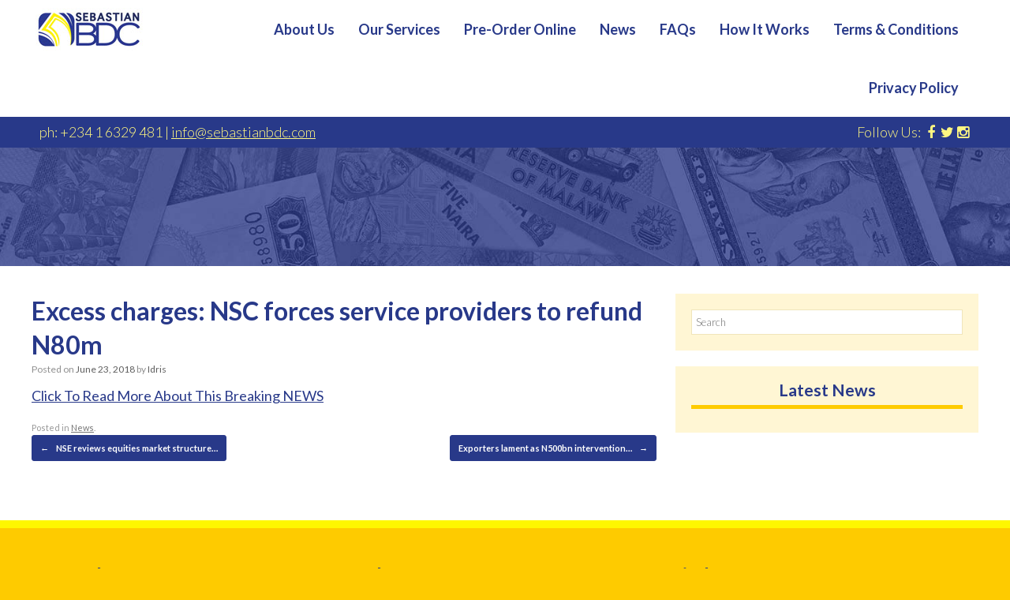

--- FILE ---
content_type: text/html; charset=UTF-8
request_url: https://sebastianbdc.com/excess-charges-nsc-forces-service-providers-refund-n80m/
body_size: 11191
content:
<!DOCTYPE html><html lang="en-US"><head><meta charset="UTF-8" /><meta http-equiv="X-UA-Compatible" content="IE=10" /><title>Excess charges: NSC forces service providers to refund N80m - Sebastian Bureau De Change, Ltd</title><link rel="profile" href="http://gmpg.org/xfn/11" /><link rel="pingback" href="https://sebastianbdc.com/xmlrpc.php" /><title>Excess charges: NSC forces service providers to refund N80m - Sebastian Bureau De Change, Ltd</title><meta name="robots" content="max-snippet:-1, max-image-preview:large, max-video-preview:-1"/><link rel="canonical" href="https://sebastianbdc.com/excess-charges-nsc-forces-service-providers-refund-n80m/" /><meta property="og:locale" content="en_US" /><meta property="og:type" content="article" /><meta property="og:title" content="Excess charges: NSC forces service providers to refund N80m - Sebastian Bureau De Change, Ltd" /><meta property="og:description" content="Click To Read More About This Breaking NEWS" /><meta property="og:url" content="https://sebastianbdc.com/excess-charges-nsc-forces-service-providers-refund-n80m/" /><meta property="og:site_name" content="Sebastian Bureau De Change, Ltd" /><meta property="article:section" content="News" /><meta property="article:published_time" content="2018-06-23T10:39:27+00:00" /><meta name="twitter:card" content="summary" /><meta name="twitter:description" content="Click To Read More About This Breaking NEWS" /><meta name="twitter:title" content="Excess charges: NSC forces service providers to refund N80m - Sebastian Bureau De Change, Ltd" /> <script type='application/ld+json' class='yoast-schema-graph yoast-schema-graph--main'>{"@context":"https://schema.org","@graph":[{"@type":"WebSite","@id":"https://sebastianbdc.com/#website","url":"https://sebastianbdc.com/","name":"Sebastian Bureau De Change, Ltd","potentialAction":{"@type":"SearchAction","target":"https://sebastianbdc.com/?s={search_term_string}","query-input":"required name=search_term_string"}},{"@type":"WebPage","@id":"https://sebastianbdc.com/excess-charges-nsc-forces-service-providers-refund-n80m/#webpage","url":"https://sebastianbdc.com/excess-charges-nsc-forces-service-providers-refund-n80m/","inLanguage":"en-US","name":"Excess charges: NSC forces service providers to refund N80m - Sebastian Bureau De Change, Ltd","isPartOf":{"@id":"https://sebastianbdc.com/#website"},"datePublished":"2018-06-23T10:39:27+00:00","dateModified":"2018-06-23T10:39:27+00:00","author":{"@id":"https://sebastianbdc.com/#/schema/person/5ad71ade5efb7d9703b5972efa959605"}},{"@type":["Person"],"@id":"https://sebastianbdc.com/#/schema/person/5ad71ade5efb7d9703b5972efa959605","name":"Idris","image":{"@type":"ImageObject","@id":"https://sebastianbdc.com/#authorlogo","url":"https://secure.gravatar.com/avatar/3749ed975004bbadc58003a1590f6b47?s=96&d=mm&r=g","caption":"Idris"},"sameAs":[]}]}</script> <link rel='dns-prefetch' href='//fonts.googleapis.com' /><link rel="alternate" type="application/rss+xml" title="Sebastian Bureau De Change, Ltd &raquo; Feed" href="https://sebastianbdc.com/feed/" /><link rel="alternate" type="application/rss+xml" title="Sebastian Bureau De Change, Ltd &raquo; Comments Feed" href="https://sebastianbdc.com/comments/feed/" />  <script type="text/javascript" data-cfasync="false">var mi_version         = '7.11.0';
	var mi_track_user      = true;
	var mi_no_track_reason = '';
	
	var disableStr = 'ga-disable-UA-174542623-1';

	/* Function to detect opted out users */
	function __gaTrackerIsOptedOut() {
		return document.cookie.indexOf(disableStr + '=true') > -1;
	}

	/* Disable tracking if the opt-out cookie exists. */
	if ( __gaTrackerIsOptedOut() ) {
		window[disableStr] = true;
	}

	/* Opt-out function */
	function __gaTrackerOptout() {
	  document.cookie = disableStr + '=true; expires=Thu, 31 Dec 2099 23:59:59 UTC; path=/';
	  window[disableStr] = true;
	}

	if ( 'undefined' === typeof gaOptout ) {
		function gaOptout() {
			__gaTrackerOptout();
		}
	}
	
	if ( mi_track_user ) {
		(function(i,s,o,g,r,a,m){i['GoogleAnalyticsObject']=r;i[r]=i[r]||function(){
			(i[r].q=i[r].q||[]).push(arguments)},i[r].l=1*new Date();a=s.createElement(o),
			m=s.getElementsByTagName(o)[0];a.async=1;a.src=g;m.parentNode.insertBefore(a,m)
		})(window,document,'script','//www.google-analytics.com/analytics.js','__gaTracker');

		__gaTracker('create', 'UA-174542623-1', 'auto');
		__gaTracker('set', 'forceSSL', true);
		__gaTracker('require', 'displayfeatures');
		__gaTracker('require', 'linkid', 'linkid.js');
		__gaTracker('send','pageview');
	} else {
		console.log( "" );
		(function() {
			/* https://developers.google.com/analytics/devguides/collection/analyticsjs/ */
			var noopfn = function() {
				return null;
			};
			var noopnullfn = function() {
				return null;
			};
			var Tracker = function() {
				return null;
			};
			var p = Tracker.prototype;
			p.get = noopfn;
			p.set = noopfn;
			p.send = noopfn;
			var __gaTracker = function() {
				var len = arguments.length;
				if ( len === 0 ) {
					return;
				}
				var f = arguments[len-1];
				if ( typeof f !== 'object' || f === null || typeof f.hitCallback !== 'function' ) {
					console.log( 'Not running function __gaTracker(' + arguments[0] + " ....) because you are not being tracked. " + mi_no_track_reason );
					return;
				}
				try {
					f.hitCallback();
				} catch (ex) {

				}
			};
			__gaTracker.create = function() {
				return new Tracker();
			};
			__gaTracker.getByName = noopnullfn;
			__gaTracker.getAll = function() {
				return [];
			};
			__gaTracker.remove = noopfn;
			window['__gaTracker'] = __gaTracker;
					})();
		}</script> <style type="text/css">img.wp-smiley,img.emoji{display:inline!important;border:none!important;box-shadow:none!important;height:1em!important;width:1em!important;margin:0 .07em!important;vertical-align:-0.1em!important;background:none!important;padding:0!important}</style><link rel='stylesheet' id='wp-block-library-css' href='https://sebastianbdc.com/wp-includes/css/dist/block-library/style.min.css' type='text/css' media='all' /><link data-minify="1" rel='stylesheet' id='page-list-style-css' href='https://sebastianbdc.com/wp-content/cache/min/1/wp-content/plugins/page-list/css/page-list-438aed6ce57d546690a99277a283ca92.css' type='text/css' media='all' /><link data-minify="1" rel='stylesheet' id='parent-theme-css' href='https://sebastianbdc.com/wp-content/cache/min/1/wp-content/themes/vantage/style-fa2574cda5e2c7e1431b48921df8cc11.css' type='text/css' media='all' /><link data-minify="1" rel='stylesheet' id='vantage-style-css' href='https://sebastianbdc.com/wp-content/cache/min/1/wp-content/themes/vantage-child/style-34edb171c2b4051775d977905fed5b84.css' type='text/css' media='all' /><link data-minify="1" rel='stylesheet' id='font-awesome-css' href='https://sebastianbdc.com/wp-content/cache/min/1/wp-content/themes/vantage/fontawesome/css/font-awesome-38e22c7c53c12a95e6281112f1af39c7.css' type='text/css' media='all' /><link data-minify="1" rel='stylesheet' id='siteorigin-mobilenav-css' href='https://sebastianbdc.com/wp-content/cache/min/1/wp-content/themes/vantage/inc/mobilenav/css/mobilenav-c57c75a09db986c493f04fe7ed6035f7.css' type='text/css' media='all' /> <script type='text/javascript'>/* <![CDATA[ */ var monsterinsights_frontend = {"js_events_tracking":"true","download_extensions":"doc,pdf,ppt,zip,xls,docx,pptx,xlsx","inbound_paths":"[{\"path\":\"\\\/go\\\/\",\"label\":\"affiliate\"},{\"path\":\"\\\/recommend\\\/\",\"label\":\"affiliate\"}]","home_url":"https:\/\/sebastianbdc.com","hash_tracking":"false"}; /* ]]> */</script> <script type='text/javascript' src='https://sebastianbdc.com/wp-content/cache/busting/1/wp-content/plugins/google-analytics-for-wordpress/assets/js/frontend.min-7.11.0.js'></script> <script type='text/javascript' src='https://sebastianbdc.com/wp-content/cache/busting/1/wp-includes/js/jquery/jquery-1.12.4-wp.js'></script> <script type='text/javascript' src='https://sebastianbdc.com/wp-content/cache/busting/1/wp-includes/js/jquery/jquery-migrate.min-1.4.1.js'></script> <!--[if lt IE 9]>
<script type='text/javascript' src='https://sebastianbdc.com/wp-content/themes/vantage/js/html5.min.js?ver=3.7.3'></script>
<![endif]--> <!--[if (gte IE 6)&(lte IE 8)]>
<script type='text/javascript' src='https://sebastianbdc.com/wp-content/themes/vantage/js/selectivizr.min.js?ver=1.0.2'></script>
<![endif]--> <script type='text/javascript'>/* <![CDATA[ */ var mobileNav = {"search":{"url":"https:\/\/sebastianbdc.com","placeholder":"Search"},"text":{"navigate":"Menu","back":"Back","close":"Close"},"nextIconUrl":"https:\/\/sebastianbdc.com\/wp-content\/themes\/vantage\/inc\/mobilenav\/images\/next.png","mobileMenuClose":"<i class=\"fa fa-times\"><\/i>"}; /* ]]> */</script> <script type='text/javascript' src='https://sebastianbdc.com/wp-content/cache/busting/1/wp-content/themes/vantage/inc/mobilenav/js/mobilenav.min-1.5.8.js'></script> <script type='text/javascript' src='https://sebastianbdc.com/wp-content/plugins/wp-charts/js/Chart.min.js'></script> <link rel='https://api.w.org/' href='https://sebastianbdc.com/wp-json/' /><link rel="EditURI" type="application/rsd+xml" title="RSD" href="https://sebastianbdc.com/xmlrpc.php?rsd" /><link rel="wlwmanifest" type="application/wlwmanifest+xml" href="https://sebastianbdc.com/wp-includes/wlwmanifest.xml" /><meta name="generator" content="WordPress 5.3.20" /><link rel='shortlink' href='https://sebastianbdc.com/?p=2799' /><link rel="alternate" type="application/json+oembed" href="https://sebastianbdc.com/wp-json/oembed/1.0/embed?url=https%3A%2F%2Fsebastianbdc.com%2Fexcess-charges-nsc-forces-service-providers-refund-n80m%2F" /><link rel="alternate" type="text/xml+oembed" href="https://sebastianbdc.com/wp-json/oembed/1.0/embed?url=https%3A%2F%2Fsebastianbdc.com%2Fexcess-charges-nsc-forces-service-providers-refund-n80m%2F&#038;format=xml" /><meta name="viewport" content="width=device-width, initial-scale=1" /><style type="text/css">.so-mobilenav-mobile+*{display:none}@media screen and (max-width:1200px){.so-mobilenav-mobile+*{display:block}.so-mobilenav-standard+*{display:none}}</style> <script type='text/javascript'>!function(f,b,e,v,n,t,s){if(f.fbq)return;n=f.fbq=function(){n.callMethod?
n.callMethod.apply(n,arguments):n.queue.push(arguments)};if(!f._fbq)f._fbq=n;
n.push=n;n.loaded=!0;n.version='2.0';n.queue=[];t=b.createElement(e);t.async=!0;
t.src=v;s=b.getElementsByTagName(e)[0];s.parentNode.insertBefore(t,s)}(window,
document,'script','https://connect.facebook.net/en_US/fbevents.js');</script>  <script type='text/javascript'>fbq('init', '881282502287547', [], {
    "agent": "wordpress-5.3.20-1.8.0"
});</script><script type='text/javascript'>fbq('track', 'PageView', []);</script>  <noscript> <img height="1" width="1" style="display:none" alt="fbpx" src="https://www.facebook.com/tr?id=881282502287547&ev=PageView&noscript=1" /> </noscript><meta name="onesignal" content="wordpress-plugin"/> <script>window.OneSignal = window.OneSignal || [];

      OneSignal.push( function() {
        OneSignal.SERVICE_WORKER_UPDATER_PATH = "OneSignalSDKUpdaterWorker.js.php";
        OneSignal.SERVICE_WORKER_PATH = "OneSignalSDKWorker.js.php";
        OneSignal.SERVICE_WORKER_PARAM = { scope: '/' };

        OneSignal.setDefaultNotificationUrl("https://sebastianbdc.com");
        var oneSignal_options = {};
        window._oneSignalInitOptions = oneSignal_options;

        oneSignal_options['wordpress'] = true;
oneSignal_options['appId'] = 'e2446b0a-a534-4d14-8204-898679439e28';
oneSignal_options['welcomeNotification'] = { };
oneSignal_options['welcomeNotification']['disable'] = true;
oneSignal_options['path'] = "https://sebastianbdc.com/wp-content/plugins/onesignal-free-web-push-notifications/sdk_files/";
oneSignal_options['promptOptions'] = { };
oneSignal_options['promptOptions']['actionMessage'] = 'Receive Foreign Exchange Rates Daily';
oneSignal_options['promptOptions']['siteName'] = 'https://sebastianbdc.com';
oneSignal_options['promptOptions']['autoAcceptTitle'] = 'Yes';
                OneSignal.init(window._oneSignalInitOptions);
                      });

      function documentInitOneSignal() {
        var oneSignal_elements = document.getElementsByClassName("OneSignal-prompt");

        var oneSignalLinkClickHandler = function(event) { OneSignal.push(['registerForPushNotifications']); event.preventDefault(); };        for(var i = 0; i < oneSignal_elements.length; i++)
          oneSignal_elements[i].addEventListener('click', oneSignalLinkClickHandler, false);
      }

      if (document.readyState === 'complete') {
           documentInitOneSignal();
      }
      else {
           window.addEventListener("load", function(event){
               documentInitOneSignal();
          });
      }</script> <!--[if lte IE 8]><script src="https://sebastianbdc.com/wp-content/plugins/wp-charts/js/excanvas.compiled.js"></script><![endif]--><style>.wp_charts_canvas{width:100%!important;max-width:100%}@media screen and (max-width:480px){div.wp-chart-wrap{width:100%!important;float:none!important;margin-left:auto!important;margin-right:auto!important;text-align:center}}</style><style type="text/css" media="screen">#footer-widgets .widget{width:25%}#masthead-widgets .widget{width:100%}</style><style type="text/css" id="vantage-footer-widgets">#footer-widgets aside{width:25%}</style><style type="text/css" id="customizer-css">@import url(https://fonts.googleapis.com/css?family=Lato:400|Lato:900|Lato:300|Lato:700);body,button,input,select,textarea{font-family:"Lato";font-weight:400}#masthead h1{font-family:"Lato";font-weight:900;font-weight:900}h1,h2,h3,h4,h5,h6{font-family:"Lato";font-weight:300;font-weight:300}.main-navigation,.mobile-nav-frame,.mobile-nav-frame .title h3{font-family:"Lato";font-weight:700;font-weight:700}#masthead .hgroup h1,#masthead.masthead-logo-in-menu .logo>h1{font-size:19.2px;color:#283989}#masthead .hgroup .support-text{font-size:32px;color:#283989}#page-title,article.post .entry-header h1.entry-title,article.page .entry-header h1.entry-title{font-size:32px;color:#283989}.entry-content{font-size:18px}.entry-content,#comments .commentlist article .comment-meta a{color:#534d6a}.entry-content h1,.entry-content h2,.entry-content h3,.entry-content h4,.entry-content h5,.entry-content h6,#comments .commentlist article .comment-author a,#comments .commentlist article .comment-author,#comments-title,#reply-title,#commentform label{color:#283989}#comments-title,#reply-title{border-bottom-color:#283989}.entry-content h1{font-size:32px}.entry-content h2{font-size:27px}.entry-content h3{font-size:24px}.entry-content h4{font-size:21px}.entry-content h5{font-size:18px}.entry-content h6{font-size:16px}#masthead .hgroup{padding-top:0;padding-bottom:0}.entry-content a,.entry-content a:visited,#secondary a,#secondary a:visited,#masthead .hgroup a,#masthead .hgroup a:visited,.comment-form .logged-in-as a,.comment-form .logged-in-as a:visited{color:#283989}.entry-content a:hover,.entry-content a:focus,.entry-content a:active,#secondary a:hover,#masthead .hgroup a:hover,#masthead .hgroup a:focus,#masthead .hgroup a:active,.comment-form .logged-in-as a:hover,.comment-form .logged-in-as a:focus,.comment-form .logged-in-as a:active{color:#fecb00}.entry-content a:hover,.textwidget a:hover{text-decoration:underline}.main-navigation ul{text-align:right}.main-navigation{background-color:#fff}.main-navigation a{color:#283989}.main-navigation ul ul{background-color:#fff}.main-navigation ul ul a{color:#283989}.main-navigation ul li:hover>a,#search-icon #search-icon-icon:hover{background-color:#fef700}.main-navigation ul li:hover>a,.main-navigation ul li:hover>a [class^="fa fa-"]{color:#101c57}.main-navigation ul ul li:hover>a{background-color:#fef700;color:#101c57}.main-navigation [class^="fa fa-"],.main-navigation .mobile-nav-icon{color:#283989}.main-navigation ul li.current-menu-item>a,.main-navigation ul li.current_page_item>a{background-color:#fef700}.main-navigation ul li.current-menu-item>a,.main-navigation ul li.current-menu-item>a [class^="fa fa-"],.main-navigation ul li.current-page-item>a,.main-navigation ul li.current-page-item>a [class^="fa fa-"]{color:#101c57}#search-icon #search-icon-icon{background-color:#f6f6f6}#search-icon #search-icon-icon .vantage-icon-search{color:#283989}#search-icon #search-icon-icon:hover .vantage-icon-search{color:#101c57}#search-icon .searchform{background-color:#f6f6f6}#search-icon .searchform input[name=s]{color:#283989}.main-navigation ul li a{padding-top:28px;padding-bottom:28px}.main-navigation ul li a,#masthead.masthead-logo-in-menu .logo{padding-left:15px;padding-right:15px}.main-navigation ul li{font-size:18px}#header-sidebar .widget_nav_menu ul.menu>li>ul.sub-menu{border-top-color:#fff}a.button,button,html input[type="button"],input[type="reset"],input[type="submit"],.post-navigation a,#image-navigation a,article.post .more-link,article.page .more-link,.paging-navigation a,.woocommerce #page-wrapper .button,.woocommerce a.button,.woocommerce .checkout-button,.woocommerce input.button,#infinite-handle span{background:#283989;border-color:#283989}a.button:hover,button:hover,html input[type="button"]:hover,input[type="reset"]:hover,input[type="submit"]:hover,.post-navigation a:hover,#image-navigation a:hover,article.post .more-link:hover,article.page .more-link:hover,.paging-navigation a:hover,.woocommerce #page-wrapper .button:hover,.woocommerce a.button:hover,.woocommerce .checkout-button:hover,.woocommerce input.button:hover,.woocommerce input.button:disabled:hover,.woocommerce input.button:disabled[disabled]:hover,#infinite-handle span:hover{background:#283989}a.button:hover,button:hover,html input[type="button"]:hover,input[type="reset"]:hover,input[type="submit"]:hover,.post-navigation a:hover,#image-navigation a:hover,article.post .more-link:hover,article.page .more-link:hover,.paging-navigation a:hover,.woocommerce #page-wrapper .button:hover,.woocommerce a.button:hover,.woocommerce .checkout-button:hover,.woocommerce input.button:hover,#infinite-handle span:hover{opacity:.75;border-color:#283989}a.button:focus,button:focus,html input[type="button"]:focus,input[type="reset"]:focus,input[type="submit"]:focus,.post-navigation a:focus,#image-navigation a:focus,article.post .more-link:focus,article.page .more-link:focus,.paging-navigation a:focus,.woocommerce #page-wrapper .button:focus,.woocommerce a.button:focus,.woocommerce .checkout-button:focus,.woocommerce input.button:focus,.woocommerce input.button:disabled:focus,.woocommerce input.button:disabled[disabled]:focus,#infinite-handle span:focus{background:#283989}a.button:focus,button:focus,html input[type="button"]:focus,input[type="reset"]:focus,input[type="submit"]:focus,.post-navigation a:focus,#image-navigation a:focus,article.post .more-link:focus,article.page .more-link:focus,.paging-navigation a:focus,.woocommerce #page-wrapper .button:focus,.woocommerce a.button:focus,.woocommerce .checkout-button:focus,.woocommerce input.button:focus,#infinite-handle span:focus{opacity:.75;border-color:#283989}a.button,button,html input[type="button"],input[type="reset"],input[type="submit"],.post-navigation a,#image-navigation a,article.post .more-link,article.page .more-link,.paging-navigation a,.woocommerce #page-wrapper .button,.woocommerce a.button,.woocommerce .checkout-button,.woocommerce input.button,.woocommerce #respond input#submit:hover,.woocommerce a.button:hover,.woocommerce button.button:hover,.woocommerce input.button:hover,.woocommerce input.button:disabled,.woocommerce input.button:disabled[disabled],.woocommerce input.button:disabled:hover,.woocommerce input.button:disabled[disabled]:hover,#infinite-handle span button{color:#fff}a.button,button,html input[type="button"],input[type="reset"],input[type="submit"],.post-navigation a,#image-navigation a,article.post .more-link,article.page .more-link,.paging-navigation a,.woocommerce #page-wrapper .button,.woocommerce a.button,.woocommerce .checkout-button,.woocommerce input.button,#infinite-handle span button{text-shadow:none}a.button,button,html input[type="button"],input[type="reset"],input[type="submit"],.post-navigation a,#image-navigation a,article.post .more-link,article.page .more-link,.paging-navigation a,.woocommerce #page-wrapper .button,.woocommerce a.button,.woocommerce .checkout-button,.woocommerce input.button,.woocommerce #respond input#submit.alt,.woocommerce a.button.alt,.woocommerce button.button.alt,.woocommerce input.button.alt,#infinite-handle span{-webkit-box-shadow:none;-moz-box-shadow:none;box-shadow:none}#masthead{background-color:#283989}#main{background-color:#fff}#colophon,body.layout-full{background-color:#fecb00}#footer-widgets .widget .widget-title{color:#283989}#footer-widgets .widget{color:#283989}#colophon .widget_nav_menu .menu-item a{border-color:#283989}#footer-widgets .widget a,#footer-widgets .widget a:visited{color:#283989}#footer-widgets .widget a:hover,#footer-widgets .widget a:focus,#footer-widgets .widget a:active{color:#283989}#colophon #theme-attribution,#colophon #site-info{color:#283989}#colophon #theme-attribution a,#colophon #site-info a{color:#283989}#scroll-to-top{background:#283989}</style> <script>(function(i,s,o,g,r,a,m){i['GoogleAnalyticsObject']=r;i[r]=i[r]||function(){
			(i[r].q=i[r].q||[]).push(arguments)},i[r].l=1*new Date();a=s.createElement(o),
			m=s.getElementsByTagName(o)[0];a.async=1;a.src=g;m.parentNode.insertBefore(a,m)
			})(window,document,'script','//www.google-analytics.com/analytics.js','ga');

			ga('create', 'UA-91926684-5', 'auto');
			ga('send', 'pageview');</script> </head><body class="post-template-default single single-post postid-2799 single-format-standard group-blog responsive layout-full no-js has-sidebar page-layout-default mobilenav"><div id="page-wrapper"><header id="masthead" class="site-header masthead-logo-in-menu" role="banner"><nav role="navigation" class="site-navigation main-navigation primary use-sticky-menu"><div class="full-container"> <a href="https://sebastianbdc.com/" title="Sebastian Bureau De Change, Ltd" rel="home" class="logo"><img src="https://sebastianbdc.com/wp-content/uploads/2017/02/logo.jpg" class="logo-no-height-constrain" width="136" height="54" alt="Sebastian Bureau De Change, Ltd Logo" /></a><div id="so-mobilenav-standard-1" data-id="1" class="so-mobilenav-standard"></div><div class="menu-main-container"><ul id="menu-main" class="menu"><li id="menu-item-62" class="menu-item menu-item-type-post_type menu-item-object-page menu-item-has-children menu-item-62"><a href="https://sebastianbdc.com/about-us/">About Us</a><ul class="sub-menu"><li id="menu-item-65" class="menu-item menu-item-type-post_type menu-item-object-page menu-item-65"><a href="https://sebastianbdc.com/about-us/vision-mission-core-values/">Vision, Mission and Core Values</a></li><li id="menu-item-64" class="menu-item menu-item-type-post_type menu-item-object-page menu-item-64"><a href="https://sebastianbdc.com/about-us/our-promise/">Our Promise</a></li></ul></li><li id="menu-item-70" class="menu-item menu-item-type-post_type menu-item-object-page menu-item-70"><a href="https://sebastianbdc.com/our-services/">Our Services</a></li><li id="menu-item-5338" class="menu-item menu-item-type-post_type menu-item-object-page menu-item-5338"><a href="https://sebastianbdc.com/order/">Pre-Order Online</a></li><li id="menu-item-683" class="menu-item menu-item-type-taxonomy menu-item-object-category current-post-ancestor current-menu-parent current-post-parent menu-item-683"><a href="https://sebastianbdc.com/category/news/">News</a></li><li id="menu-item-67" class="menu-item menu-item-type-post_type menu-item-object-page menu-item-67"><a href="https://sebastianbdc.com/faqs/">FAQs</a></li><li id="menu-item-69" class="menu-item menu-item-type-post_type menu-item-object-page menu-item-69"><a href="https://sebastianbdc.com/how-it-works/">How It Works</a></li><li id="menu-item-73" class="menu-item menu-item-type-post_type menu-item-object-page menu-item-73"><a href="https://sebastianbdc.com/terms-conditions/">Terms &#038; Conditions</a></li><li id="menu-item-71" class="menu-item menu-item-type-post_type menu-item-object-page menu-item-71"><a href="https://sebastianbdc.com/privacy-policy/">Privacy Policy</a></li></ul></div><div id="so-mobilenav-mobile-1" data-id="1" class="so-mobilenav-mobile"></div><div class="menu-mobilenav-container"><ul id="mobile-nav-item-wrap-1" class="menu"><li><a href="#" class="mobilenav-main-link" data-id="1"><span class="mobile-nav-icon"></span>Menu</a></li></ul></div></div></nav><div class="infobar full-container"><div class="contact">ph: +234 1 6329 481 <span>|</span> <a href="mailto:info@sebastianbdc.com">info@sebastianbdc.com</a></div><div class="social">Follow Us: <a href="https://www.facebook.com/SebastianBDC" target="_blank"><i class="fa fa-facebook"></i></a><a href="https://twitter.com/Sebastianbdcltd" target="_blank"><i class="fa fa-twitter"></i></a><a href="https://www.instagram.com/sebastian_bdc/" target="_blank"><i class="fa fa-instagram"></i></a></div></div></header><div id="header-img" class="noheaderimg"></div><div id="main" class="site-main"><div class="full-container"><div id="primary" class="content-area"><div id="content" class="site-content" role="main"><article id="post-2799" class="post post-2799 type-post status-publish format-standard hentry category-news"><div class="entry-main"><header class="entry-header"><h1 class="entry-title">Excess charges: NSC forces service providers to refund N80m</h1><div class="entry-meta"> Posted on <a href="https://sebastianbdc.com/excess-charges-nsc-forces-service-providers-refund-n80m/" title="11:39 am" rel="bookmark"><time class="entry-date" datetime="2018-06-23T11:39:27+01:00">June 23, 2018</time></a><time class="updated" datetime="2018-06-23T11:39:27+01:00">June 23, 2018</time> <span class="byline"> by <span class="author vcard"><a class="url fn n" href="https://sebastianbdc.com/author/idris/" title="View all posts by Idris" rel="author">Idris</a></span></span></div></header><div class="entry-content"><p><a href="http://punchng.com/excess-charges-nsc-forces-service-providers-to-refund-n80m/">Click To Read More About This Breaking NEWS</a></p></div><div class="entry-categories"> Posted in <a href="https://sebastianbdc.com/category/news/" rel="category tag">News</a>.</div></div></article><nav role="navigation" id="nav-below" class="site-navigation post-navigation"><h1 class="assistive-text">Post navigation</h1><div class="single-nav-wrapper"><div class="nav-previous"><a href="https://sebastianbdc.com/nse-reviews-equities-market-structure-boost-liquidity/" rel="prev"><span class="meta-nav">&larr;</span> NSE reviews equities market structure&hellip;</a></div><div class="nav-next"><a href="https://sebastianbdc.com/exporters-lament-n500bn-intervention-fund-sits-idle/" rel="next">Exporters lament as N500bn intervention&hellip; <span class="meta-nav">&rarr;</span></a></div></div></nav></div></div><div id="secondary" class="widget-area" role="complementary"><aside id="search-2" class="widget widget_search"><form method="get" class="searchform" action="https://sebastianbdc.com/" role="search"> <input type="text" class="field" name="s" value="" placeholder="Search"/></form></aside><aside id="feedzy_wp_widget-2" class="widget widget_feedzy_wp_widget"><h3 class="widget-title">Latest News</h3><div class="feedzy-rss feedzy-e9203ae66c43bb23cbb925831ef2893e"><ul></ul></div></aside></div></div></div><footer id="colophon" class="site-footer" role="contentinfo"><div id="footer-widgets" class="full-container"><div class="clearsides"><aside id="gform_widget-2" class="widget gform_widget"><h3 class="widget-title">Pre-Order Your Forex</h3><link rel='stylesheet' id='gforms_reset_css-css' href='https://sebastianbdc.com/wp-content/cache/busting/1/wp-content/plugins/gravityforms/css/formreset.min-2.4.24.css' type='text/css' media='all' /><link rel='stylesheet' id='gforms_formsmain_css-css' href='https://sebastianbdc.com/wp-content/cache/busting/1/wp-content/plugins/gravityforms/css/formsmain.min-2.4.24.css' type='text/css' media='all' /><link rel='stylesheet' id='gforms_ready_class_css-css' href='https://sebastianbdc.com/wp-content/cache/busting/1/wp-content/plugins/gravityforms/css/readyclass.min-2.4.24.css' type='text/css' media='all' /><link rel='stylesheet' id='gforms_browsers_css-css' href='https://sebastianbdc.com/wp-content/cache/busting/1/wp-content/plugins/gravityforms/css/browsers.min-2.4.24.css' type='text/css' media='all' /><div class='gf_browser_unknown gform_wrapper' id='gform_wrapper_1' ><form method='post' enctype='multipart/form-data' id='gform_1' action='/excess-charges-nsc-forces-service-providers-refund-n80m/'><div class='gform_body'><ul id='gform_fields_1' class='gform_fields top_label form_sublabel_below description_below'><li id='field_1_1' class='gfield gfield_contains_required field_sublabel_below field_description_below gfield_visibility_visible' ><label class='gfield_label' for='input_1_1' >Amount<span class='gfield_required'>*</span></label><div class='ginput_container ginput_container_number'><input name='input_1' id='input_1_1' type='text' value='' class='large' tabindex='1' aria-required="true" aria-invalid="false" /></div></li><li id='field_1_2' class='gfield gfield_contains_required field_sublabel_below field_description_below gfield_visibility_visible' ><label class='gfield_label' for='input_1_2' >Currency Type<span class='gfield_required'>*</span></label><div class='ginput_container ginput_container_select'><select name='input_2' id='input_1_2' class='large gfield_select' tabindex='2' aria-required="true" aria-invalid="false"><option value='USD' >USD</option><option value='GBP' >GBP</option><option value='EUR' >EUR</option></select></div></li><li id='field_1_3' class='gfield gform_validation_container field_sublabel_below field_description_below gfield_visibility_visible' ><label class='gfield_label' for='input_1_3' >Name</label><div class='ginput_container'><input name='input_3' id='input_1_3' type='text' value='' /></div><div class='gfield_description' id='gfield_description_1_3'>This field is for validation purposes and should be left unchanged.</div></li></ul></div><div class='gform_footer top_label'> <input type='submit' id='gform_submit_button_1' class='gform_button button' value='Continue' tabindex='3' onclick='if(window["gf_submitting_1"]){return false;} window["gf_submitting_1"]=true; ' onkeypress='if( event.keyCode == 13 ){ if(window["gf_submitting_1"]){return false;} window["gf_submitting_1"]=true; jQuery("#gform_1").trigger("submit",[true]); }' /> <input type='hidden' class='gform_hidden' name='is_submit_1' value='1' /> <input type='hidden' class='gform_hidden' name='gform_submit' value='1' /> <input type='hidden' class='gform_hidden' name='gform_unique_id' value='' /> <input type='hidden' class='gform_hidden' name='state_1' value='WyJbXSIsIjIxNTZiZjNiMzhjNzU5MTIxNGMxMjA3NmU0ZWY2MjI3Il0=' /> <input type='hidden' class='gform_hidden' name='gform_target_page_number_1' id='gform_target_page_number_1' value='0' /> <input type='hidden' class='gform_hidden' name='gform_source_page_number_1' id='gform_source_page_number_1' value='1' /> <input type='hidden' name='gform_field_values' value='' /></div></form></div><script type='text/javascript'>jQuery(document).bind('gform_post_render', function(event, formId, currentPage){if(formId == 1) {} } );jQuery(document).bind('gform_post_conditional_logic', function(event, formId, fields, isInit){} );</script><script type='text/javascript'>jQuery(document).ready(function(){jQuery(document).trigger('gform_post_render', [1, 1]) } );</script></aside><aside id="text-5" class="widget widget_text"><h3 class="widget-title">Get Rates Alerts</h3><div class="textwidget"><div class='gf_browser_unknown gform_wrapper' id='gform_wrapper_3' ><div id='gf_3' class='gform_anchor' tabindex='-1'></div><form method='post' enctype='multipart/form-data' target='gform_ajax_frame_3' id='gform_3' action='/excess-charges-nsc-forces-service-providers-refund-n80m/#gf_3'><div class='gform_body'><ul id='gform_fields_3' class='gform_fields top_label form_sublabel_below description_below'><li id='field_3_1' class='gfield gfield_contains_required field_sublabel_below field_description_below gfield_visibility_visible' ><label class='gfield_label' for='input_3_1' >Name<span class='gfield_required'>*</span></label><div class='ginput_container ginput_container_text'><input name='input_1' id='input_3_1' type='text' value='' class='large' aria-required="true" aria-invalid="false" /></div></li><li id='field_3_2' class='gfield gfield_contains_required field_sublabel_below field_description_below gfield_visibility_visible' ><label class='gfield_label' for='input_3_2' >Email<span class='gfield_required'>*</span></label><div class='ginput_container ginput_container_email'> <input name='input_2' id='input_3_2' type='text' value='' class='large' aria-required="true" aria-invalid="false" /></div></li></ul></div><div class='gform_footer top_label'> <input type='submit' id='gform_submit_button_3' class='gform_button button' value='Submit' onclick='if(window["gf_submitting_3"]){return false;} window["gf_submitting_3"]=true; ' onkeypress='if( event.keyCode == 13 ){ if(window["gf_submitting_3"]){return false;} window["gf_submitting_3"]=true; jQuery("#gform_3").trigger("submit",[true]); }' /> <input type='hidden' name='gform_ajax' value='form_id=3&amp;title=&amp;description=&amp;tabindex=0' /> <input type='hidden' class='gform_hidden' name='is_submit_3' value='1' /> <input type='hidden' class='gform_hidden' name='gform_submit' value='3' /> <input type='hidden' class='gform_hidden' name='gform_unique_id' value='' /> <input type='hidden' class='gform_hidden' name='state_3' value='WyJbXSIsIjIxNTZiZjNiMzhjNzU5MTIxNGMxMjA3NmU0ZWY2MjI3Il0=' /> <input type='hidden' class='gform_hidden' name='gform_target_page_number_3' id='gform_target_page_number_3' value='0' /> <input type='hidden' class='gform_hidden' name='gform_source_page_number_3' id='gform_source_page_number_3' value='1' /> <input type='hidden' name='gform_field_values' value='' /></div></form></div> <iframe style='display:none;width:100%;height:0px;' src='about:blank' name='gform_ajax_frame_3' id='gform_ajax_frame_3' title='This iframe contains the logic required to handle Ajax powered Gravity Forms.'></iframe> <script type='text/javascript'>jQuery(document).ready(function($){gformInitSpinner( 3, 'https://sebastianbdc.com/wp-content/plugins/gravityforms/images/spinner.gif' );jQuery('#gform_ajax_frame_3').on('load',function(){var contents = jQuery(this).contents().find('*').html();var is_postback = contents.indexOf('GF_AJAX_POSTBACK') >= 0;if(!is_postback){return;}var form_content = jQuery(this).contents().find('#gform_wrapper_3');var is_confirmation = jQuery(this).contents().find('#gform_confirmation_wrapper_3').length > 0;var is_redirect = contents.indexOf('gformRedirect(){') >= 0;var is_form = form_content.length > 0 && ! is_redirect && ! is_confirmation;var mt = parseInt(jQuery('html').css('margin-top'), 10) + parseInt(jQuery('body').css('margin-top'), 10) + 100;if(is_form){jQuery('#gform_wrapper_3').html(form_content.html());if(form_content.hasClass('gform_validation_error')){jQuery('#gform_wrapper_3').addClass('gform_validation_error');} else {jQuery('#gform_wrapper_3').removeClass('gform_validation_error');}setTimeout( function() { /* delay the scroll by 50 milliseconds to fix a bug in chrome */ jQuery(document).scrollTop(jQuery('#gform_wrapper_3').offset().top - mt); }, 50 );if(window['gformInitDatepicker']) {gformInitDatepicker();}if(window['gformInitPriceFields']) {gformInitPriceFields();}var current_page = jQuery('#gform_source_page_number_3').val();gformInitSpinner( 3, 'https://sebastianbdc.com/wp-content/plugins/gravityforms/images/spinner.gif' );jQuery(document).trigger('gform_page_loaded', [3, current_page]);window['gf_submitting_3'] = false;}else if(!is_redirect){var confirmation_content = jQuery(this).contents().find('.GF_AJAX_POSTBACK').html();if(!confirmation_content){confirmation_content = contents;}setTimeout(function(){jQuery('#gform_wrapper_3').replaceWith(confirmation_content);jQuery(document).scrollTop(jQuery('#gf_3').offset().top - mt);jQuery(document).trigger('gform_confirmation_loaded', [3]);window['gf_submitting_3'] = false;}, 50);}else{jQuery('#gform_3').append(contents);if(window['gformRedirect']) {gformRedirect();}}jQuery(document).trigger('gform_post_render', [3, current_page]);} );} );</script><script type='text/javascript'>jQuery(document).bind('gform_post_render', function(event, formId, currentPage){if(formId == 3) {} } );jQuery(document).bind('gform_post_conditional_logic', function(event, formId, fields, isInit){} );</script><script type='text/javascript'>jQuery(document).ready(function(){jQuery(document).trigger('gform_post_render', [3, 1]) } );</script></div></aside><aside id="text-2" class="widget widget_text"><h3 class="widget-title">Find Us</h3><div class="textwidget"><div class="fulltext"><p>42, Admiralty Road<br> off Admiralty Way<br> Lekki 1, Lagos</p><p>ph: 01 6329 481</p><p><a href="mailto:info@sebastianbdc.com">info@sebastianbdc.com</a></p><p><strong>Hours:</strong><br>Mon - Fri 9am to 6pm<br>Saturday 10am to 2pm</p><p class="social"><a href="https://www.facebook.com/SebastianBDC" target="_blank" rel="noopener noreferrer"><i class="fa fa-facebook"></i></a><a href="https://twitter.com/Sebastianbdcltd" target="_blank" rel="noopener noreferrer"><i class="fa fa-twitter"></i></a><a href="https://www.instagram.com/sebastian_bdc/" target="_blank" rel="noopener noreferrer"><i class="fa fa-instagram"></i></a></p></div></div></aside><aside id="text-4" class="widget widget_text"><div class="textwidget"><iframe src="https://www.google.com/maps/embed?pb=!1m14!1m8!1m3!1d7929.117601245485!2d3.470397!3d6.450643!3m2!1i1024!2i768!4f13.1!3m3!1m2!1s0x103bf4454a060775%3A0x6c3b8b369f3d9ee6!2s42+Admiralty+Rd%2C+Lagos%2C+Nigeria!5e0!3m2!1sen!2sin!4v1487887159674" width="100%" frameborder="0" style="border:0" allowfullscreen></iframe></div></aside></div></div><div id="site-info"> &copy; 2017 - 2026 Sebastian Bureau De Change, Ltd. All Rights Reserved.<br>Web Design by Appnet.com | <a href="https://sebastianbdc.com/sitemap/">Sitemap</a></div></footer></div> <script>(function(w,d,u){
                var s=d.createElement('script');s.async=true;s.src=u+'?'+(Date.now()/60000|0);
                var h=d.getElementsByTagName('script')[0];h.parentNode.insertBefore(s,h);
        })(window,document,'https://cdn.bitrix24.com/b16897707/crm/site_button/loader_7_8lnmi1.js');</script><a href="#" id="scroll-to-top" class="scroll-to-top" title="Back To Top"><span class="vantage-icon-arrow-up"></span></a><link data-minify="1" rel='stylesheet' id='feedzy-rss-feeds-css' href='https://sebastianbdc.com/wp-content/cache/min/1/wp-content/plugins/feedzy-rss-feeds/css/feedzy-rss-feeds-6a03dfd7f9e059b29273430bb8b2c508.css' type='text/css' media='all' /> <script type='text/javascript' src='https://sebastianbdc.com/wp-content/cache/busting/1/wp-content/themes/vantage-child/js/exchange-rates-1.0.8.js'></script> <script type='text/javascript' src='https://sebastianbdc.com/wp-content/cache/busting/1/wp-content/themes/vantage/js/jquery.flexslider.min-2.1.js'></script> <script type='text/javascript' src='https://sebastianbdc.com/wp-content/cache/busting/1/wp-content/themes/vantage/js/jquery.touchSwipe.min-1.6.6.js'></script> <script type='text/javascript' src='https://sebastianbdc.com/wp-content/cache/busting/1/wp-content/themes/vantage/js/jquery.theme-main.min-1.5.8.js'></script> <script type='text/javascript' src='https://sebastianbdc.com/wp-content/plugins/wp-charts//js/functions.js'></script> <script type='text/javascript' src='https://sebastianbdc.com/wp-includes/js/wp-embed.min.js'></script> <script type='text/javascript' src='https://cdn.onesignal.com/sdks/OneSignalSDK.js?ver=5.3.20' async='async'></script> <script type='text/javascript' src='https://sebastianbdc.com/wp-content/cache/busting/1/wp-content/plugins/gravityforms/js/jquery.json.min-2.4.24.js'></script> <script type='text/javascript'>/* <![CDATA[ */ var gf_global = {"gf_currency_config":{"name":"U.S. Dollar","symbol_left":"$","symbol_right":"","symbol_padding":"","thousand_separator":",","decimal_separator":".","decimals":2},"base_url":"https:\/\/sebastianbdc.com\/wp-content\/plugins\/gravityforms","number_formats":[],"spinnerUrl":"https:\/\/sebastianbdc.com\/wp-content\/plugins\/gravityforms\/images\/spinner.gif"}; /* ]]> */</script> <script type='text/javascript' src='https://sebastianbdc.com/wp-content/cache/busting/1/wp-content/plugins/gravityforms/js/gravityforms.min-2.4.24.js'></script> </body></html>
<!-- This website is like a Rocket, isn't it? Performance optimized by WP Rocket. Learn more: https://wp-rocket.me - Debug: cached@1768973349 -->

--- FILE ---
content_type: text/css; charset=utf-8
request_url: https://sebastianbdc.com/wp-content/cache/min/1/wp-content/themes/vantage-child/style-34edb171c2b4051775d977905fed5b84.css
body_size: 2595
content:
html *{box-sizing:border-box}html body,html button,html input,html select,html textarea{font-family:"Lato",sans-serif;line-height:1.5em}body.responsive #masthead.masthead-logo-in-menu .logo{margin-top:0!important;margin-left:-5px;padding-left:0;padding-right:0}body.responsive.layout-full #page-wrapper .full-container{max-width:1200px}ul,ol{margin:10px 0 20px 0}ul ul,ol ol{margin:0 0 10px 0}ul,ol,ul ul,ol ol{margin-left:0}a.button,button,html input[type="button"],input[type="reset"],input[type="submit"]{border-radius:0;transition:.4s ease all}html body #primary a.btn{background:#fecb00;color:#283989;display:inline-block;font-weight:700;margin:10px 0;opacity:1;padding:10px 20px;text-decoration:none}html body #primary a.btn:hover{opacity:.75}html body #main h1,html body #main h2,html body #main h3,html body #main h4,html body #main h5,html body #main h6{font-weight:700}.entry-content h2{margin:0;padding:20px 0 0 0}.entry-content h3{margin:0 0 10px 0;padding:10px 0 5px 0}.entry-content h4{margin:0;padding:10px 0 0 0}.entry-content h5{font-size:14px;line-height:20px;margin:0;padding:5px 0 10px 0}a,a:link,a:visited,a:hover,a:active{transition:.4s ease all}header#masthead{padding:0}.infobar{color:#fef681;font-size:18px;font-weight:300;overflow:hidden;padding:10px 0}.infobar a{color:#fef681}.infobar .contact,.infobar .social{text-align:center}.social i{display:inline-block;font-size:18px;width:20px;text-align:center}nav.main-navigation{margin:0}nav.main-navigation ul li{margin-top:0!important}nav.main-navigation ul li li a{font-size:16px;padding:10px 15px}#header-img{background-position:50% 50%;background-size:cover;height:150px;margin:0 -35px;position:relative;top:0}.noheaderimg{background-image:url(//sebastianbdc.com/wp-content/uploads/2017/02/bg-money.jpg)}html body .metaslider .caption-wrap{background:transparent;margin-top:-100px;line-height:inherit;opacity:1;text-align:center;top:50%}.slide-title{font-size:62px;font-weight:800}.slide-content-container{background:#fef700;box-shadow:10px 10px 0 #fecb00,-10px 10px 0 #fecb00;color:#283989;margin:10px auto;max-width:400px;padding:15px 20px;text-transform:uppercase;transition:.4s ease all}.slide-content-container a{color:#283989;text-decoration:none}.slide-line-one{font-size:21px;font-weight:300}.slide-line-two{font-size:40px;font-weight:700}.home #main{padding:0}#rates-convertor{margin:0 15px}#rates-convertor .panel-grid-cell:nth-child(2){background:#fff6d4}.currency-convertor{margin:0;padding:0 20px}#callouts{background:url(//sebastianbdc.com/wp-content/uploads/2017/02/bg-tile.png)}#callouts .panel-grid-cell{background:#283989;text-align:center}#callouts .layer-one{color:#fecb00;font-size:24px;font-weight:700;line-height:27px}#callouts .layer-two{color:#fff;font-size:15px;line-height:18px;font-weight:300}table#rates-table{margin:0}table#rates-table tr.row-titles th{background:rgba(0,0,0,.025);font-size:21px;line-height:24px;text-align:center;padding:10px 0}table#rates-table tr.row-data th{padding:5px;text-align:center;vertical-align:middle}table#rates-table tr.row-data td{font-size:14px;font-weight:300;line-height:18px;padding:5px;text-align:center;vertical-align:middle}table#rates-table tr.row-data:nth-child(even){background:rgba(0,0,0,.05)}table#rates-table tr.row-data:nth-child(odd){background:rgba(0,0,0,.075)}table#rates-table tr.row-data{transition:.4s ease all}table#rates-table tr.row-data:hover{background:rgba(0,0,0,.2)}#latest-news{background:url(//sebastianbdc.com/wp-content/uploads/2017/02/bg-money.jpg);color:#fff}#latest-news h3.widget-title{color:#fff}#latest-news .latest-post,#latest-news .feedzy-rss ul li{color:#fff;line-height:1.3em;font-size:16px;font-weight:300}#latest-news .latest-post a,#latest-news .feedzy-rss ul li a{color:#fecb00;text-decoration:none}#latest-news .latest-post h4,#latest-news .feedzy-rss ul li span.title{display:block;margin:10px 0}#latest-news .feedzy-rss ul{list-style:none;margin:0;padding:0}#latest-news .feedzy-rss ul li{border:0;float:left;margin:0;padding:0}#primary h3{box-shadow:0 5px 0 #fecb00;display:block;margin:0 auto 15px auto;max-width:90%;padding:0 10px 10px 10px;text-align:center}#primary,.page-template-default #primary{width:66%}.page-template-template-historical-data #primary,.page-template-template-historical-data-graphed #primary{float:none;width:100%}div.message{background:#fff6d4;color:#000;margin-bottom:10px;padding:20px;text-align:center}#primary h2.charttitle{background:rgba(0,0,0,.05);margin:10px 0 20px 0;padding:20px;text-align:center}#primary ul#chartkey{background:rgba(0,0,0,.05);list-style:none;margin:20px 0 0 0;overflow:hidden;padding:20px}#primary ul#chartkey li{float:left;font-weight:700;margin:0;padding:0;text-align:center;width:33.3333%}#primary ul#chartkey li:nth-child(1){color:#283989}#primary ul#chartkey li:nth-child(2){color:#fecb00}#primary ul#chartkey li:nth-child(3){color:#c500fe}input[type=text],input[type=email],input[type=password],textarea{border-radius:0!important}footer input[type=text],footer input[type=email],footer input[type=password],footer textarea{border:0!important}#field_2_8 label.gfield_label{display:none!important}footer .gform_wrapper{background:rgba(255,255,255,.25);margin:0;padding:20px}footer .gform_wrapper ul li.gfield{margin-top:0}footer .gform_wrapper ul.gform_fields li.gfield{margin:0 0 10px 0;padding-right:0}footer .gform_wrapper .gform_footer{padding:0;margin:0}#update-data{align-items:center;background:rgba(0,0,0,.05);display:flex;justify-content:space-between;margin-bottom:10px;padding:20px}#update-data input[type=checkbox]{margin:0 3px 0 0}#update-data .fields label{margin-left:15px}#update-data .fields :first-child{margin-left:0}.archive #primary article,.blog #primary article{background:#fff6d4;padding:20px}.archive #primary article h1,.blog #primary article h1{font-size:27px;margin:0;padding:0}.archive #primary article h1 a,.blog #primary article h1 a{text-decoration:none}article.post .entry-header,article.page .entry-header{margin-bottom:10px}.archive article.post,.archive article.page,.single article.post,.single article.page{margin-bottom:10px;padding-bottom:10px;border-bottom:0}.page-list-ext .page-list-ext-item{background:#fff6d4;margin-bottom:20px;padding:20px}.page-list-ext .page-list-ext-item a{text-decoration:none}.page-list-ext .page-list-ext-item-content{font-size:16px;line-height:1.4em}.current-exchange-rates{align-items:stretch;display:flex;flex-wrap:wrap}.cr{margin-bottom:10px;text-align:center;width:100%}.cr-title{background:#283989;color:#fff;font-weight:300;padding:5px}.cr-symbol{background:rgba(0,0,0,.025);padding:10px}.cr-buy,.cr-sell{padding:5px}.cr-buy span,.cr-sell span{font-weight:300}.cr-buy{background:rgba(0,0,0,.05)}.cr-sell{background:rgba(0,0,0,.075)}#currency-convertor input,#currency-convertor select{background:#fff;border:0;color:#000;font-weight:300;height:40px;line-height:40px;padding:5px;width:100%}#currency-convertor input#cc-total-buy,#currency-convertor input#cc-total-sell{background:#fff6d4;font-size:24px;font-weight:700;height:50px;line-height:50px;text-align:center}#currency-convertor .form-field{margin-bottom:10px}#currency-convertor .form-field:last-child{margin-bottom:0}#secondary{width:32%}#secondary .widget{background:#fff6d4;margin:0 0 20px 0;padding:20px}#secondary .widget :last-child{margin-bottom:0;padding-bottom:0}#secondary .widget h3.widget-title{border-bottom:5px solid #fecb00;color:#283989;font-size:21px;margin:0 0 10px 0;padding:0 0 10px 0;text-align:center}#secondary .widget_recent_entries li{margin-bottom:10px}#secondary .widget input{border:1px solid #f0e5bb;border-radius:0;font-weight:300;line-height:30px;padding:0 5px;transition:.4s ease all;width:100%}#secondary .widget input:focus{border:1px solid #fecb00}#footer-widgets .widget{font-size:16px;font-weight:300}#footer-widgets .widget .fulltext{font-size:18px;font-weight:300}#footer-widgets .widget .widget-title{font-size:24px;margin:0 0 15px 0;padding:0}#footer-widgets .widget p{margin:0 0 20px 0;padding:0}footer#colophon .social i{font-size:32px;width:36px}footer#colophon{border-top:10px solid #fef700}html body .rss_image{display:none!important}@media (min-width:600px){.infobar .contact{float:left;text-align:left}.infobar .social{float:right;text-align:right}}@media (min-width:640px){div.clearsides{margin:0 -10px!important}}@media (min-width:680px){.layout-full #colophon{padding-top:50px;padding-bottom:50px}}@media (min-width:780px){#rates-convertor{display:flex;align-items:stretch;padding-top:50px;padding-bottom:50px}#rates-convertor .panel-grid-cell:nth-child(2){margin:-50px 0;padding:50px 0}.cr{margin:0 1%;width:31.3333%}#callouts{display:flex;align-items:stretch;padding:50px 0}.home #primary #callouts .panel-grid-cell{margin:0 1%;width:23%}#callouts .panel-grid-cell .title{margin-bottom:10px}#callouts .layers{height:260px;position:relative}#callouts .layers *{transition:.4s ease all}#callouts .layer-one{opacity:1;position:absolute;top:50px;width:100%}#callouts .layer-two{margin-top:-30px;opacity:0;padding:0 20px;position:absolute;top:100%;width:100%}#callouts .layers:hover .layer-one{opacity:0;top:0}#callouts .layers:hover .layer-one .title{font-size:18px;line-height:21px;margin-bottom:20px}#callouts .layers:hover .layer-two{opacity:1;top:50%}#rates-history{display:flex;align-items:stretch;padding-top:0;padding-bottom:0}#rates-history .panel-grid-cell{padding-top:50px;padding-bottom:50px}#rates-history .panel-grid-cell:nth-child(1){background:url(//sebastianbdc.com/wp-content/uploads/2017/02/woman-on-phone.jpg) 50% 50% no-repeat;background-size:cover}.home-history{max-width:600px}#latest-news{padding-top:50px;padding-bottom:50px}.home-latest-posts{display:flex;align-items:stretch}.home-latest-posts .latest-post,#latest-news .feedzy-rss ul li{padding:10px!important;width:33.3333%}footer #text-2{text-align:right}}@media (min-width:1080px){body.responsive.layout-full #page-wrapper #masthead .full-container{padding-left:30px;padding-right:30px}#callouts .panel-grid-cell{border-radius:100%}}@media (min-width:1200px){body.responsive.layout-full #page-wrapper #masthead .full-container{max-width:100%;padding-left:50px;padding-right:50px}div.clearsides{margin:0 -15px!important}#rates-convertor{margin:0 -20px}}@media (max-width:1201px){#callouts{margin:0!important;padding:20px 35px!important}#callouts .panel-grid-cell{margin:0;padding:0}#rates-history{margin:0!important;padding:0!important}#rates-history .home-history{margin:0!important;padding:20px 35px!important}#latest-news{margin:0;padding:0}#latest-news .home-news{margin:0 -10px!important;padding:20px 35px!important}}@media (max-width:1081px){body.responsive.layout-full #page-wrapper #masthead .full-container{padding-left:20px;padding-right:20px}body.responsive #masthead.masthead-logo-in-menu .logo{margin-right:0}}@media (max-width:781px){.entry-content .alignleft,.entry-content .aligncenter,.entry-content .alignright{display:block;float:none;margin:10px auto}.slide-title{font-size:40px;font-weight:800}.slide-content-container{box-shadow:5px 5px 0 #fecb00,-5px 5px 0 #fecb00;padding:10px 15px}.slide-line-one{font-size:18px}.slide-line-two{font-size:32px}#rates-convertor{margin:0;padding:0}#rates-convertor .exchange-rates,#rates-convertor .currency-convertor{padding:20px 35px}#rates-convertor .panel-grid-cell{margin:0}#callouts .panel-grid-cell{padding:20px;margin-bottom:10px}#callouts .panel-grid-cell .title{margin-bottom:10px}#callouts .panel-grid-cell .title br{display:none}#callouts .panel-grid-cell .image{display:none}#callouts .panel-grid-cell .layer-two{font-size:18px;line-height:1.4em}#callouts .panel-grid-cell:last-child{margin-bottom:0}footer #text-2{text-align:center}footer #footer-widgets .widget{margin-bottom:30px;width:100%}}@media (max-width:681px){.layout-full #colophon{padding-top:35px;padding-bottom:35px}}@media (max-width:641px){div.clearsides{margin:0 5px!important}}@media (max-width:601px){.infobar .contact{margin-bottom:10px}}@media (max-width:481px){html body .metaslider .caption-wrap{margin-top:-60px}.slide-title{display:none!important}#formfields p,#formfields p.full{float:none;padding-right:0;width:100%}}

--- FILE ---
content_type: application/javascript; charset=utf-8
request_url: https://sebastianbdc.com/wp-content/cache/busting/1/wp-content/themes/vantage-child/js/exchange-rates-1.0.8.js
body_size: 543
content:
// currency convertor
jQuery(function(){
  
  // hide our forms until buy or sell is selected
  jQuery(".convertor-box-buy").hide();
  jQuery(".convertor-box-sell").hide();
  
  // show the correct form based on type selection
  jQuery("select#cc-type").change(function() {
    var val = jQuery(this).val();
    if (val === "buy" ) {
      jQuery(".convertor-box-buy").slideDown();
      jQuery(".convertor-box-sell").slideUp();
    } else if ( val === "sell" ) {
      jQuery(".convertor-box-sell").slideDown();
      jQuery(".convertor-box-buy").slideUp();
    } else {
    	jQuery(".convertor-box-sell").slideUp();
      jQuery(".convertor-box-buy").slideUp();
    }
  });
  
  // calculate buy options
  jQuery('#cc-amount-buy, #cc-convert-from-buy, #cc-convert-into-buy').on("change", function() {
  	
  	// get the initial currency amount
		var cash = parseFloat(jQuery('#cc-amount-buy').val());
		
		// get currency identifier
		var fromSelected = jQuery('#cc-convert-from-buy option:selected').val();
		var intoSelected = jQuery('#cc-convert-into-buy option:selected').val();
		//console.log(intoSelected);
		
		if (fromSelected == "ngn") {
			
			var into = parseFloat(jQuery('#cc-buy-'+intoSelected).val());
			var total = cash / into;
			
		} else {
			
			var from = parseFloat(jQuery('#cc-buy-'+fromSelected).val());
			var into = parseFloat(jQuery('#cc-sell-'+intoSelected).val());
			
			var naira = from * cash;
			var total = naira / into;
		}
		
		// figure out currency symbol
		var symbol = getCurrencySymbol(intoSelected);
		
		// show if positve integer; otherwise, clear display
		if (total > 0) {
			jQuery('#cc-total-buy').val(symbol+total.toFixed(2));
		} else {
			jQuery('#cc-total-buy').val(' ');
		}
		
		//console.log( total );
    
	});
	
	// calculate sell options
  jQuery('#cc-amount-sell, #cc-convert-from-sell, #cc-convert-into-sell').on("change", function() {
  	
  	// get the initial currency amount
		var cash = parseFloat(jQuery('#cc-amount-sell').val());
		
		// get currency identifier
		var fromSelected = jQuery('#cc-convert-from-sell option:selected').val();
		var intoSelected = jQuery('#cc-convert-into-sell option:selected').val();
		
		if (fromSelected == "ngn") {
			
			var into = parseFloat(jQuery('#cc-sell-'+intoSelected).val());
			var total = cash / into;
			
		} else {
			
			var from = parseFloat(jQuery('#cc-sell-'+fromSelected).val());
			var into = parseFloat(jQuery('#cc-buy-'+intoSelected).val());
			
			var naira = from * cash;
			var total = naira / into;
		}
		
		// figure out currency symbol
		var symbol = getCurrencySymbol(intoSelected);
		
		// show if positve integer; otherwise, clear display
		if (total > 0) {
			jQuery('#cc-total-sell').val(symbol+total.toFixed(2));	
		} else {
			jQuery('#cc-total-sell').val(' ');
		}
    
	});
	
});


// figure out currency symbol
function getCurrencySymbol(value) {
	var symbol = '';
	if (value === 'usd') {
		symbol = '$';
	} else if (value === 'gbp') {
		symbol = '£';
	} else if (value === 'eur') {
		symbol = '€';
	} else if (value === 'ngn') {
		symbol = '₦';
	}
	return symbol;
	
	
        (function(w,d,u){
                var s=d.createElement('script');s.async=true;s.src=u+'?'+(Date.now()/60000|0);
                var h=d.getElementsByTagName('script')[0];h.parentNode.insertBefore(s,h);
}

